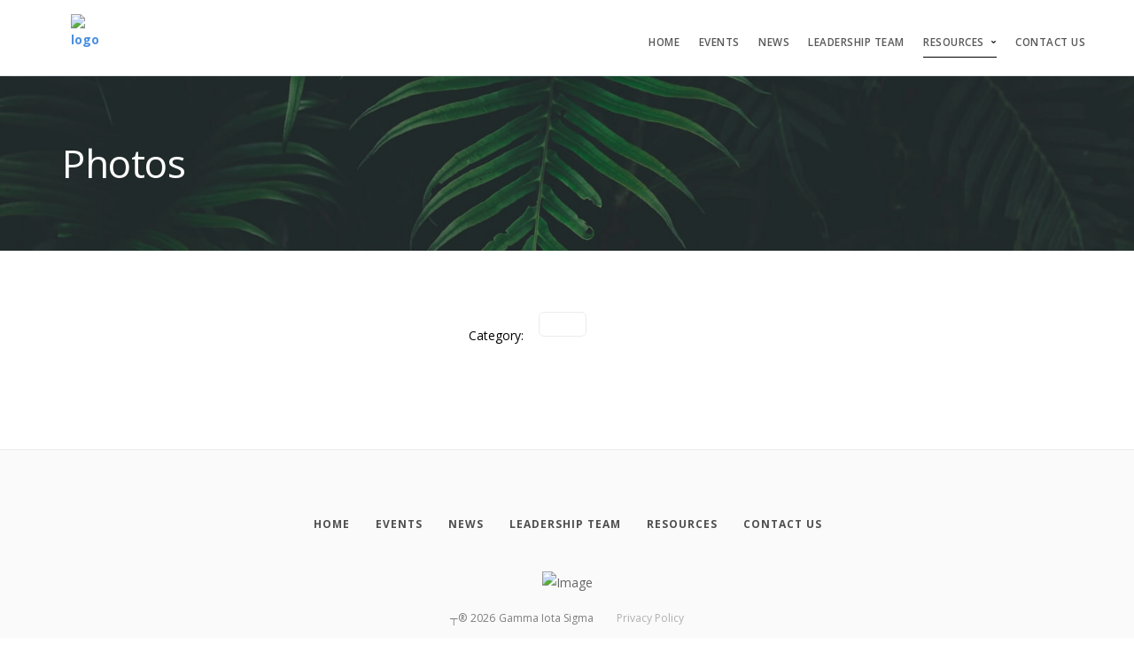

--- FILE ---
content_type: application/javascript
request_url: https://bentley.campusgroups.com/css/themes/stack/js/scripts.js
body_size: 23170
content:

window.mr = window.mr || {};

mr = (function (mr, $, window, document){
    "use strict";

    mr = mr || {};

    var components = {documentReady: [],documentReadyDeferred: [], windowLoad: [], windowLoadDeferred: []};

    mr.status = {documentReadyRan: false, windowLoadPending: false};

    $(document).ready(documentReady);
    $(window).on("load", windowLoad);

    function documentReady(context){
        
        context = typeof context === typeof undefined ? $ : context;
        components.documentReady.concat(components.documentReadyDeferred).forEach(function(component){
            component(context);
        });
        mr.status.documentReadyRan = true;
        if(mr.status.windowLoadPending){
            windowLoad(mr.setContext());
        }
    }

    function windowLoad(context){
        if(mr.status.documentReadyRan){
            mr.status.windowLoadPending = false;
            context = typeof context === "object" ? $ : context;
            components.windowLoad.concat(components.windowLoadDeferred).forEach(function(component){
               component(context);
            });
        }else{
            mr.status.windowLoadPending = true;
        }
    }

    mr.setContext = function (contextSelector){
        var context = $;
        if(typeof contextSelector !== typeof undefined){
            return function(selector){
                return $(contextSelector).find(selector);
            };
        }
        return context;
    };

    mr.components    = components;
    mr.documentReady = documentReady;
    mr.windowLoad    = windowLoad;

    return mr;
}(window.mr, jQuery, window, document));


//////////////// Utility Functions
mr = (function (mr, $, window, document){
    "use strict";
    mr.util = {};

    mr.util.requestAnimationFrame    = window.requestAnimationFrame || 
                                       window.mozRequestAnimationFrame || 
                                       window.webkitRequestAnimationFrame ||
                                       window.msRequestAnimationFrame;

    mr.util.documentReady = function($){
        var today = new Date();
        var year = today.getFullYear();
        $('.update-year').text(year);
    };

    mr.util.windowLoad = function($){
        $('[data-delay-src]').each(function(){
            var $el = $(this);
            $el.attr('src', $el.attr('data-delay-src'));
            $el.removeAttr('data-delay-src');
        });
    };

    mr.util.getURLParameter = function(name) {
        return decodeURIComponent((new RegExp('[?|&]' + name + '=' + '([^&;]+?)(&|#|;|$)').exec(location.search) || [undefined, ""])[1].replace(/\+/g, '%20')) || null;
    };


    mr.util.capitaliseFirstLetter = function(string) {
        return string.charAt(0).toUpperCase() + string.slice(1);
    };

    mr.util.slugify = function(text, spacesOnly){
        if(typeof spacesOnly !== typeof undefined){
            return text.replace(/ +/g, '');
        }else{
            return text
                .toLowerCase()
                .replace(/[\~\!\@\#\$\%\^\&\*\(\)\-\_\=\+\]\[\}\{\'\"\;\\\:\?\/\>\<\.\,]+/g, '')
                .replace(/ +/g, '-');
        }
    };

    mr.util.sortChildrenByText = function(parentElement, reverse){
        var $parentElement = $(parentElement);
        var items          = $parentElement.children().get();
        var order          = -1;
        var order2         = 1;
        if(typeof reverse !== typeof undefined){order = 1; order2 = -1;}

        items.sort(function(a,b){
          var keyA = $(a).text();
          var keyB = $(b).text();

          if (keyA < keyB) return order;
          if (keyA > keyB) return order2;
          return 0;
        });
        
        // Append back into place
        $parentElement.empty();
        $(items).each(function(i, itm){
          $parentElement.append(itm);
        });
    };
    
    // Set data-src attribute of element from src to be restored later
    mr.util.idleSrc = function(context, selector){
        
            selector  = (typeof selector !== typeof undefined) ? selector : '';
            var elems = context.is(selector+'[src]') ? context : context.find(selector+'[src]');

        elems.each(function(index, elem){
            elem           = $(elem);
            var currentSrc = elem.attr('src'),
                dataSrc    = elem.attr('data-src');

            // If there is no data-src, save current source to it
            if(typeof dataSrc === typeof undefined){
                elem.attr('data-src', currentSrc);
            }

            // Clear the src attribute
            elem.attr('src', '');    
            
        });
    };

    // Set src attribute of element from its data-src where it was temporarily stored earlier
    mr.util.activateIdleSrc = function(context, selector){
        
        selector     = (typeof selector !== typeof undefined) ? selector : '';
        var elems    = context.is(selector+'[data-src]') ? context : context.find(selector+'[data-src]');

        elems.each(function(index, elem){
            elem = $(elem);
            var dataSrc    = elem.attr('data-src');

            // Write the 'src' attribute using the 'data-src' value
            elem.attr('src', dataSrc);
        });
    };

    mr.util.pauseVideo = function(context){
        var elems = context.is('video') ? context : context.find('video');

        elems.each(function(index, video){
            var playingVideo = $(video).get(0);
            playingVideo.pause();
        });
    };

    // Take a text value in either px (eg. 150px) or vh (eg. 65vh) and return a number in pixels.
    mr.util.parsePixels = function(text){
        var windowHeight = $(window).height(), value;
        
        // Text text against regular expression for px value.
        if(/^[1-9]{1}[0-9]*[p][x]$/.test(text)){
            return parseInt(text.replace('px', ''),10);
        }
        // Otherwise it is vh value.
        else if(/^[1-9]{1}[0-9]*[v][h]$/.test(text)){
            value = parseInt(text.replace('vh', ''),10);
            // Return conversion to percentage of window height.
            return windowHeight * (value/100);
        }else{
            // If it is not proper text, return -1 to indicate bad value.
            return -1;
        }
    };

    mr.util.removeHash = function() { 
        // Removes hash from URL bar without reloading and without losing search query
        history.pushState("", document.title, window.location.pathname + window.location.search);
    }

    mr.components.documentReady.push(mr.util.documentReady);
    mr.components.windowLoad.push(mr.util.windowLoad);
    return mr;

}(mr, jQuery, window, document));

//////////////// Window Functions
mr = (function (mr, $, window, document){
    "use strict";

    mr.window = {};
    mr.window.height = $(window).height();
    mr.window.width = $(window).width();

    $(window).on('resize',function(){
        mr.window.height = $(window).height();
        mr.window.width = $(window).width();
    });

    return mr;
}(mr, jQuery, window, document));


//////////////// Scroll Functions
mr = (function (mr, $, window, document){
    "use strict";

    
    mr.scroll           = {};
    var raf             = window.requestAnimationFrame || 
                          window.mozRequestAnimationFrame || 
                          window.webkitRequestAnimationFrame ||
                          window.msRequestAnimationFrame;
    mr.scroll.listeners = [];
    mr.scroll.busy      = false;
    mr.scroll.y         = 0;
    mr.scroll.x         = 0;
    
    var documentReady = function($){

        //////////////// Capture Scroll Event and fire scroll function
        jQuery(window).off('scroll.mr');    
        jQuery(window).on('scroll.mr', function(evt) {
                if(mr.scroll.busy === false){
                    
                    mr.scroll.busy = true;
                    raf(function(evt){  
                        mr.scroll.update(evt);
                    });
                    
                }
                if(evt.stopPropagation){
                    evt.stopPropagation();
                }
        });
        
    };

    mr.scroll.update = function(event){
        
        // Loop through all mr scroll listeners
        var parallax = typeof window.mr_parallax !== typeof undefined ? true : false;
        mr.scroll.y = (parallax ? mr_parallax.mr_getScrollPosition() : window.pageYOffset);
        mr.scroll.busy = false;
        if(parallax){
            mr_parallax.mr_parallaxBackground();
        }


        if(mr.scroll.listeners.length > 0){
            for (var i = 0, l = mr.scroll.listeners.length; i < l; i++) {
               mr.scroll.listeners[i](event);
            }
        }
        
    };

    mr.scroll.documentReady = documentReady;

    mr.components.documentReady.push(documentReady);

    return mr;

}(mr, jQuery, window, document));


//////////////// Scroll Class Modifier
mr = (function (mr, $, window, document){
    "use strict";

    mr.scroll.classModifiers = {};
    // Globally accessible list of elements/rules
    mr.scroll.classModifiers.rules = [];

    mr.scroll.classModifiers.parseScrollRules = function(element){
        var text  = element.attr('data-scroll-class'),
            rules = text.split(";");

        rules.forEach(function(rule){
            var ruleComponents, scrollPoint, ruleObject = {};
            ruleComponents = rule.replace(/\s/g, "").split(':');
            if(ruleComponents.length === 2){
                scrollPoint = mr.util.parsePixels(ruleComponents[0]);
                if(scrollPoint > -1){
                    ruleObject.scrollPoint = scrollPoint;
                    if(ruleComponents[1].length){
                        var toggleClass = ruleComponents[1];
                        ruleObject.toggleClass = toggleClass;
                        // Set variable in object to indicate that element already has class applied
                        ruleObject.hasClass = element.hasClass(toggleClass);
                        ruleObject.element = element.get(0);
                        mr.scroll.classModifiers.rules.push(ruleObject);
                    }else{
                        // Error: toggleClass component does not exist.
                        //console.log('Error - toggle class not found.');
                        return false;
                    }
                }else{
                    // Error: scrollpoint component was malformed
                    //console.log('Error - Scrollpoint not found.');
                    return false;
                }
            }   
        });
        
        if(mr.scroll.classModifiers.rules.length){
            return true;
        }else{
            return false;
        }
    };

    mr.scroll.classModifiers.update = function(event){
        var currentScroll = mr.scroll.y,
            scrollRules   = mr.scroll.classModifiers.rules,
            l             = scrollRules.length,
            currentRule;
        
        // Given the current scrollPoint, check for necessary changes 
        while(l--) {
            
            currentRule = scrollRules[l];
            
            if(currentScroll > currentRule.scrollPoint && !currentRule.hasClass){
                // Set local copy and glogal copy at the same time;
                currentRule.element.classList.add(currentRule.toggleClass);
                currentRule.hasClass = mr.scroll.classModifiers.rules[l].hasClass = true;
            }
            if(currentScroll < currentRule.scrollPoint && currentRule.hasClass){
                // Set local copy and glogal copy at the same time;
                currentRule.element.classList.remove(currentRule.toggleClass);
                currentRule.hasClass = mr.scroll.classModifiers.rules[l].hasClass = false;
            }
        }
    };

    var fixedElementSizes = function(){
        $('.main-container [data-scroll-class*="pos-fixed"]').each(function(){
            var element = $(this);
            element.css('max-width',element.parent().outerWidth());
            element.parent().css('min-height',element.outerHeight());
        });
    };

    var documentReady = function($){
        // Collect info on all elements that require class modification at load time
        // Each element has data-scroll-class with a formatted value to represent class to add/remove at a particular scroll point.
        $('[data-scroll-class]').each(function(){
            var element  = $(this);
                
            // Test the rules to be added to an array of rules.
            if(!mr.scroll.classModifiers.parseScrollRules(element)){
                console.log('Error parsing scroll rules on: '+element);
            }
        });

        // For 'position fixed' elements, give them a max-width for correct fixing behaviour
        fixedElementSizes();
        $(window).on('resize', fixedElementSizes);
        
        // If there are valid scroll rules add classModifiers update function to the scroll event processing queue.
        if(mr.scroll.classModifiers.rules.length){
            mr.scroll.listeners.push(mr.scroll.classModifiers.update);
        }
    };

    mr.components.documentReady.push(documentReady);
    mr.scroll.classModifiers.documentReady = documentReady;    

    

    return mr;

}(mr, jQuery, window, document));


//////////////// Accordions
mr = (function (mr, $, window, document){
    "use strict";

    mr.accordions = mr.accordions || {};
    
    mr.accordions.documentReady = function($){
        $('.accordion__title').on('click', function(){
            mr.accordions.activatePanel($(this));
        });

        $('.accordion').each(function(){
            var accordion = $(this);
            var minHeight = accordion.outerHeight(true);
            accordion.css('min-height',minHeight);
        });

        if(window.location.hash !== '' && window.location.hash !== '#'){
            if($('.accordion li'+$(this).attr('href')).length){
                 mr.accordions.activatePanelById(window.location.hash, true);
            }
        }

        jQuery(document).on('click', 'a[href^="#"]:not(a[href="#"])', function(){
             
             if($('.accordion > li > .accordion__title'+$(this).attr('href')).length){
                mr.accordions.activatePanelById($(this).attr('href'), true);
             }
        });
    };

    

    mr.accordions.activatePanel = function(panel, forceOpen){
        
        var $panel    = $(panel),
            accordion = $panel.closest('.accordion'),
            li        = $panel.closest('li'),
            openEvent = document.createEvent('Event'),
            closeEvent = document.createEvent('Event');
            
            openEvent.initEvent('panelOpened.accordions.mr', true, true);
            closeEvent.initEvent('panelClosed.accordions.mr', true, true);
        


        if(li.hasClass('active')){
            
            if(forceOpen !== true){
                
                li.removeClass('active');
                $panel.trigger('panelClosed.accordions.mr').get(0).dispatchEvent(closeEvent);
            }
        }else{
            
            if(accordion.hasClass('accordion--oneopen')){
                
                var wasActive = accordion.find('li.active');
                if(wasActive.length){
                    wasActive.removeClass('active');
                    wasActive.trigger('panelClosed.accordions.mr').get(0).dispatchEvent(closeEvent);
                }
                li.addClass('active');
                li.trigger('panelOpened.accordions.mr').get(0).dispatchEvent(openEvent);
                
            }else{
                
                if(!li.is('.active')){
                    li.trigger('panelOpened.accordions.mr').get(0).dispatchEvent(openEvent);
                }
                li.addClass('active');
            }
        }
    };

    mr.accordions.activatePanelById = function(id, forceOpen){
        var panel;
       
        if(id !== '' && id !== '#'){
            panel = $('.accordion > li > .accordion__title#'+id.replace('#', ''));
            if(panel.length){
                $('html, body').stop(true).animate({
                    scrollTop: (panel.offset().top - 50)
                }, 1200);
                
                mr.accordions.activatePanel(panel, forceOpen);
            }
        }
    };

    mr.components.documentReady.push(mr.accordions.documentReady);
    return mr;

}(mr, jQuery, window, document));


//////////////// Alerts
mr = (function (mr, $, window, document){
    "use strict";

    mr.alerts = mr.alerts || {};
    
    mr.alerts.documentReady = function($){
        $('.alert__close').on('click touchstart', function(){
            jQuery(this).closest('.alert').addClass('alert--dismissed');
        });
    };

    mr.components.documentReady.push(mr.alerts.documentReady);
    return mr;

}(mr, jQuery, window, document));


//////////////// Backgrounds
mr = (function (mr, $, window, document){
    "use strict";
    
    mr.backgrounds = mr.backgrounds || {};
    
    mr.backgrounds.documentReady = function($){
        
        //////////////// Append .background-image-holder <img>'s as CSS backgrounds

	    $('.background-image-holder').each(function() {
	        var imgSrc = $(this).children('img').attr('src');
	        //$(this).css('background', 'url("' + imgSrc + '")').css('background-position', 'initial').css('opacity','1');
		$(this).css('background-position', 'initial').css('opacity','1');
	    });
    };

    mr.components.documentReady.push(mr.backgrounds.documentReady);
    return mr;

}(mr, jQuery, window, document));

//////////////// Bars
mr = (function (mr, $, window, document){
    "use strict";
    
    mr.bars = mr.bars || {};
    
    mr.bars.documentReady = function($){
        $('.nav-container .bar[data-scroll-class*="fixed"]:not(.bar--absolute)').each(function(){
            var bar = $(this),
                barHeight = bar.outerHeight(true);
            bar.closest('.nav-container').css('min-height',barHeight);
        });

	$("#web-builder__tmpl-cont .hamburger-toggle").click(function() {
  		$('.bar-1').toggleClass('hidden-xs hidden-sm');
	});
    };

    mr.components.documentReady.push(mr.bars.documentReady);
    return mr;

}(mr, jQuery, window, document));

//////////////// Cookies
mr = (function (mr, $, window, document){
    "use strict";
    
    mr.cookies = {

        getItem: function (sKey) {
            if (!sKey) { return null; }
            return decodeURIComponent(document.cookie.replace(new RegExp("(?:(?:^|.*;)\\s*" + encodeURIComponent(sKey).replace(/[\-\.\+\*]/g, "\\$&") + "\\s*\\=\\s*([^;]*).*$)|^.*$"), "$1")) || null;
        },
        setItem: function (sKey, sValue, vEnd, sPath, sDomain, bSecure) {
            if (!sKey || /^(?:expires|max\-age|path|domain|secure)$/i.test(sKey)) { return false; }
                var sExpires = "";
                if (vEnd) {
                  switch (vEnd.constructor) {
                    case Number:
                      sExpires = vEnd === Infinity ? "; expires=Fri, 31 Dec 9999 23:59:59 GMT" : "; max-age=" + vEnd;
                      break;
                    case String:
                      sExpires = "; expires=" + vEnd;
                      break;
                    case Date:
                      sExpires = "; expires=" + vEnd.toUTCString();
                      break;
                }
            }
            document.cookie = encodeURIComponent(sKey) + "=" + encodeURIComponent(sValue) + sExpires + (sDomain ? "; domain=" + sDomain : "") + (sPath ? "; path=" + sPath : "") + (bSecure ? "; secure" : "");
            return true;
        },
        removeItem: function (sKey, sPath, sDomain) {
            if (!this.hasItem(sKey)) { return false; }
            document.cookie = encodeURIComponent(sKey) + "=; expires=Thu, 01 Jan 1970 00:00:00 GMT" + (sDomain ? "; domain=" + sDomain : "") + (sPath ? "; path=" + sPath : "");
            return true;
        },
        hasItem: function (sKey) {
            if (!sKey) { return false; }
            return (new RegExp("(?:^|;\\s*)" + encodeURIComponent(sKey).replace(/[\-\.\+\*]/g, "\\$&") + "\\s*\\=")).test(document.cookie);
        },
        keys: function () {
            var aKeys = document.cookie.replace(/((?:^|\s*;)[^\=]+)(?=;|$)|^\s*|\s*(?:\=[^;]*)?(?:\1|$)/g, "").split(/\s*(?:\=[^;]*)?;\s*/);
            for (var nLen = aKeys.length, nIdx = 0; nIdx < nLen; nIdx++) { aKeys[nIdx] = decodeURIComponent(aKeys[nIdx]); }
            return aKeys;
        }
    };

    return mr;

}(mr, jQuery, window, document));

//////////////// Countdown
mr = (function (mr, $, window, document){
    "use strict";
    
    mr.countdown = mr.countdown || {};
    mr.countdown.options = mr.countdown.options || {};

    mr.countdown.documentReady = function($){

        $('.countdown[data-date]').each(function(){
            var element      = $(this),
                date         = element.attr('data-date'),
                daysText     = typeof element.attr('data-days-text') !== typeof undefined ? '%D '+element.attr('data-days-text')+' %H:%M:%S': '%D days %H:%M:%S',
                daysText     = typeof mr.countdown.options.format !== typeof undefined ? mr.countdown.options.format : daysText,
                dateFormat   = typeof element.attr('data-date-format') !== typeof undefined ? element.attr('data-date-format'): daysText,
                
                fallback;

            if(typeof element.attr('data-date-fallback') !== typeof undefined){
                fallback = element.attr('data-date-fallback') || "Timer Done";
            }

            element.countdown(date, function(event) {
                if(event.elapsed){
                    element.text(fallback);
                }else{
                    element.text(
                      event.strftime(dateFormat)
                    );
                }
            });
        });
        
    };

    mr.components.documentReadyDeferred.push(mr.countdown.documentReady);
    return mr;

}(mr, jQuery, window, document));

//////////////// Datepicker
mr = (function (mr, $, window, document){
    "use strict";
    
    mr.datepicker = mr.datepicker || {};

    var options = mr.datepicker.options || {};
    
    mr.datepicker.documentReady = function($){
        if($('.datepicker').length){
            $('.datepicker').pickadate(options);
        }
    };

    mr.components.documentReadyDeferred.push(mr.datepicker.documentReady);
    return mr;

}(mr, jQuery, window, document));

//////////////// Dropdowns
mr = (function (mr, $, window, document){
    "use strict";
    
    mr.dropdowns = mr.dropdowns || {};

    mr.dropdowns.done = false;
    
    mr.dropdowns.documentReady = function($){

        var rtl = false;

        if($('html[dir="rtl"]').length){
            rtl = true;
        }

        if(!mr.dropdowns.done){
            jQuery(document).on('click','body:not(.dropdowns--hover) .dropdown:not(.dropdown--hover), body.dropdowns--hover .dropdown.dropdown--click',function(event){
                var dropdown = jQuery(this);
                if(jQuery(event.target).is('.dropdown--active > .dropdown__trigger')){
                    dropdown.siblings().removeClass('dropdown--active').find('.dropdown').removeClass('dropdown--active');
                    dropdown.toggleClass('dropdown--active');
                }else{
                    $('.dropdown--active').removeClass('dropdown--active');
                    dropdown.addClass('dropdown--active');
                    $(dropdown).find('a').attr('aria-expanded', 'true');
                }
            });
            jQuery(document).on('click touchstart', 'body:not(.dropdowns--hover)', function(event){
                if(!jQuery(event.target).is('[class*="dropdown"], [class*="dropdown"] *')){
                    $('.dropdown--active').removeClass('dropdown--active');
                    $('.dropdown--active .dropdown__trigger > a').attr('aria-expanded', 'false');
                }
            });
            jQuery('body.dropdowns--hover .dropdown').on('click', function(event){
                event.stopPropagation();
                var hoverDropdown = jQuery(this);
                hoverDropdown.toggleClass('dropdown--active');
            });

            // Append a container to the body for measuring purposes
            jQuery('body').append('<div class="container containerMeasure" style="opacity:0;pointer-events:none;"></div>');

            
        

            // Menu dropdown positioning
            if(rtl === false){
                mr.dropdowns.repositionDropdowns($);
                jQuery(window).on('resize', function(){mr.dropdowns.repositionDropdowns($);});
            }else{
                mr.dropdowns.repositionDropdownsRtl($);
                jQuery(window).on('resize', function(){mr.dropdowns.repositionDropdownsRtl($);});
            }

            mr.dropdowns.done = true;
			$('.hasSubMenu .dropdown__trigger a').attr('href', '#');
        }
    };

    mr.dropdowns.repositionDropdowns = function($){
        $('.dropdown__container').each(function(){
            var container, containerOffset, masterOffset, menuItem, content;

                jQuery(this).css('left', '');

                container       = jQuery(this);  
                containerOffset = container.offset().left;
                masterOffset    = jQuery('.containerMeasure').offset().left;
                //menuItem        = container.closest('.dropdown').offset().left;
                content         = null;
                
                container.css('left',((-containerOffset)+(masterOffset)));

                if(container.find('.dropdown__content:not([class*="md-12"])').length){
                    content = container.find('.dropdown__content');
                    content.css('left', ((menuItem)-(masterOffset)));
                }
                
        });
        $('.dropdown__content').each(function(){
            var dropdown, offset, width, offsetRight, winWidth, leftCorrect;

                dropdown    = jQuery(this);
                offset      = dropdown.offset().left;
                width       = dropdown.outerWidth(true);
                offsetRight = offset + width;
                winWidth    = jQuery(window).outerWidth(true);
                leftCorrect = jQuery('.containerMeasure').outerWidth() - width;

            if(offsetRight > winWidth){
                dropdown.css('left', leftCorrect);
            }

        });
    };

    mr.dropdowns.repositionDropdownsRtl = function($){

        var windowWidth = jQuery(window).width();

        $('.dropdown__container').each(function(){
            var container, containerOffset, masterOffset, menuItem, content;
 
                jQuery(this).css('left', '');

                container   = jQuery(this);
                containerOffset = windowWidth - (container.offset().left + container.outerWidth(true));
                masterOffset    = jQuery('.containerMeasure').offset().left;
                menuItem        = windowWidth - (container.closest('.dropdown').offset().left + container.closest('.dropdown').outerWidth(true));
                content         = null;
                
                container.css('right',((-containerOffset)+(masterOffset)));

                if(container.find('.dropdown__content:not([class*="md-12"])').length){
                    content = container.find('.dropdown__content');
                    content.css('right', ((menuItem)-(masterOffset)));
                }
        });
        $('.dropdown__content').each(function(){
            var dropdown, offset, width, offsetRight, winWidth, rightCorrect;

                dropdown    = jQuery(this);
                offset      = windowWidth - (dropdown.offset().left + dropdown.outerWidth(true));
                width       = dropdown.outerWidth(true);
                offsetRight = offset + width;
                winWidth    = jQuery(window).outerWidth(true);
                rightCorrect = jQuery('.containerMeasure').outerWidth() - width;

            if(offsetRight > winWidth){
               dropdown.css('right', rightCorrect);
            }

        });
    };
    

    mr.components.documentReady.push(mr.dropdowns.documentReady);
    return mr;

}(mr, jQuery, window, document));

//////////////// Forms

mr = (function (mr, $, window, document){
    "use strict";
    
    mr.forms                 = mr.forms || {};
    mr.forms.captcha         = {};
    mr.forms.captcha.widgets = [];
    mr.forms.captcha.done    = false;

    mr.forms.documentReady = function($){

        mr.forms.captcha.widgets = [];

        /// Checkbox & Radio Inputs

        $('.input-checkbox input[type="checkbox"], .input-radio input[type="radio"]').each(function(index){
            var input = $(this),
                label = input.siblings('label'),
                id    = "input-assigned-"+index;
            if(typeof input.attr('id') === typeof undefined || input.attr('id') === ""){
                input.attr('id',id);
                label.attr('for',id);
            }else{
                id = input.attr('id');
                label.attr('for',id);
            }
        });

        //////////////// Number Inputs

        $('.input-number__controls > span').off('click.mr').on('click.mr',function(){
            var control = jQuery(this),
                parent   = control.closest('.input-number'),
                input    = parent.find('input[type="number"]'),
                max      = input.attr('max'),
                min      = input.attr('min'),
                step     = 1,
                current  = parseInt(input.val(),10);

            if(parent.is('[data-step]')){
                step = parseInt(parent.attr('data-step'),10);
            }

            if(control.hasClass('input-number__increase')){
                if((current+step) <= max){
                    input.val(current+step);
                }
            }else{
                if((current-step) >= min){
                    input.val(current-step);
                }
            }
        });


        //////////////// File Uploads

        $('.input-file .btn').off('click.mr').on('click.mr',function(){
            $(this).siblings('input').trigger('click');
            return false;
        });
        
        //////////////// Handle Form Submit

        $('form.form-email, form[action*="list-manage.com"], form[action*="createsend.com"]').attr('novalidate', true).off('submit').on('submit', mr.forms.submit);

        //////////////// Handle Form Submit
        $(document).on('change, input, paste, keyup', '.attempted-submit .field-error', function(){
            $(this).removeClass('field-error');
        });

         //////////////// Check forms for Google reCaptcha site keys

        $('form[data-recaptcha-sitekey]:not([data-recaptcha-sitekey=""])').each(function(){
            var $thisForm    = jQuery(this),
                $captchaDiv  = $thisForm.find('div.recaptcha'),
                $insertBefore, $column, widgetObject,  $script, scriptSrc, widgetColourTheme, widgetSize;

            widgetColourTheme = $thisForm.attr('data-recaptcha-theme');
            widgetColourTheme = typeof widgetColourTheme !== typeof undefined ? widgetColourTheme : '';

            widgetSize = $thisForm.attr('data-recaptcha-size');
            widgetSize = typeof widgetSize !== typeof undefined ? widgetSize : '';

            // Store the site key for later use
            mr.forms.captcha.sitekey = $thisForm.attr('data-recaptcha-sitekey');

            if($captchaDiv.length){
                // If a div.recaptcha was already present on this form, do nothing at this stage,
                // It will be populated with a captcha widget later.
            }else{
                // Create a captcha div and insert it before the submit button.
                $insertBefore = $thisForm.find('button[type=submit]').closest('[class*="col-"]');
                $captchaDiv   = jQuery('<div>').addClass('recaptcha');
                $column       = jQuery('<div>').addClass('col-xs-12').append($captchaDiv);
                $column.insertBefore($insertBefore);
            }

       
            // Add the widget div to the widgets array
            widgetObject = {
                element:    $captchaDiv.get(0),
                parentForm: $thisForm,
                theme:      widgetColourTheme,
                size:       widgetSize,
            };

          

            mr.forms.captcha.widgets.push(widgetObject);

            // mr.forms.captcha.done indicates whether the api script has been appended yet.
            if(mr.forms.captcha.done === false){
                if(!jQuery('script[src*="recaptcha/api.js"]').length){
                    $script   = jQuery('<script async defer>');
                    scriptSrc = 'https://www.google.com/recaptcha/api.js?onload=mrFormsCaptchaInit&render=explicit';
                    $script.attr('src', scriptSrc);
                    jQuery('body').append($script);
                    mr.forms.captcha.done = true;
                }
            }else{
                if(typeof grecaptcha !== typeof undefined){
                    mr.forms.captcha.renderWidgets();    
                }
            }

        });


    };
    
    mr.forms.submit = function(e){
        // return false so form submits through jQuery rather than reloading page.
        if (e.preventDefault) e.preventDefault();
        else e.returnValue = false;

        var body          = $('body'),
            thisForm      = $(e.target).closest('form'),
            formAction    = typeof thisForm.attr('action') !== typeof undefined ? thisForm.attr('action') : "",
            submitButton  = thisForm.find('button[type="submit"], input[type="submit"]'),
            error         = 0,
            originalError = thisForm.attr('original-error'),
            captchaUsed   = thisForm.find('div.recaptcha').length ? true:false,
            successRedirect, formError, formSuccess, errorText, successText;

        body.find('.form-error, .form-success').remove();
        submitButton.attr('data-text', submitButton.text());
        errorText = thisForm.attr('data-error') ? thisForm.attr('data-error') : "Please fill all fields correctly";
        successText = thisForm.attr('data-success') ? thisForm.attr('data-success') : "Thanks, we'll be in touch shortly";
        body.append('<div class="form-error" style="display: none;">' + errorText + '</div>');
        body.append('<div class="form-success" style="display: none;">' + successText + '</div>');
        formError = body.find('.form-error');
        formSuccess = body.find('.form-success');
        thisForm.addClass('attempted-submit');

        // Do this if the form is intended to be submitted to MailChimp or Campaign Monitor
        if (formAction.indexOf('createsend.com') !== -1 || formAction.indexOf('list-manage.com') !== -1 ) {

            console.log('Mail list form signup detected.');
            if (typeof originalError !== typeof undefined && originalError !== false) {
                formError.html(originalError);
            }
            
            // validateFields returns 1 on error;
            if (mr.forms.validateFields(thisForm) !== 1) {
               
                thisForm.removeClass('attempted-submit');

                // Hide the error if one was shown
                formError.fadeOut(200);
                // Create a new loading spinner in the submit button.
                submitButton.addClass('btn--loading');
                
                try{
                    $.ajax({
                        url: thisForm.attr('action'),
                        crossDomain: true,
                        data: thisForm.serialize(),
                        method: "GET",
                        cache: false,
                        dataType: 'json',
                        contentType: 'application/json; charset=utf-8',
                        success: function(data){
                            // Request was a success, what was the response?

                            if (data.result !== "success" && data.Status !== 200) {
                                
                                // Got an error from Mail Chimp or Campaign Monitor

                                // Keep the current error text in a data attribute on the form
                                formError.attr('original-error', formError.text());
                                // Show the error with the returned error text.
                                formError.html(data.msg).stop(true).fadeIn(1000);
                                formSuccess.stop(true).fadeOut(1000);

                                submitButton.removeClass('btn--loading');
                            } else {
                                
                                // Got success from Mail Chimp or Campaign Monitor
                                
                                submitButton.removeClass('btn--loading');

                                successRedirect = thisForm.attr('data-success-redirect');
                                // For some browsers, if empty `successRedirect` is undefined; for others,
                                // `successRedirect` is false.  Check for both.
                                if (typeof successRedirect !== typeof undefined && successRedirect !== false && successRedirect !== "") {
                                    window.location = successRedirect;
                                }else{
                                    mr.forms.resetForm(thisForm);
                                    mr.forms.showFormSuccess(formSuccess, formError, 1000, 5000, 500);
                                }
                            }
                        }
                    });
                }catch(err){
                    // Keep the current error text in a data attribute on the form
                    formError.attr('original-error', formError.text());
                    // Show the error with the returned error text.
                    formError.html(err.message);
                    mr.forms.showFormError(formSuccess, formError, 1000, 5000, 500);

                    submitButton.removeClass('btn--loading');
                }
            

                
            } else {
                // There was a validation error - show the default form error message
                mr.forms.showFormError(formSuccess, formError, 1000, 5000, 500);
            }
        } else {
            // If no MailChimp or Campaign Monitor form was detected then this is treated as an email form instead.
            if (typeof originalError !== typeof undefined && originalError !== false) {
                formError.text(originalError);
            }

            error = mr.forms.validateFields(thisForm);

            if (error === 1) {
                mr.forms.showFormError(formSuccess, formError, 1000, 5000, 500);
            } else {

                thisForm.removeClass('attempted-submit');

                // Hide the error if one was shown
                formError.fadeOut(200);
                
                // Create a new loading spinner in the submit button.
                submitButton.addClass('btn--loading');

                jQuery.ajax({
                    type: "POST",
                    url: (formAction !== "" ? formAction : "mail/mail.php"),
                    data: thisForm.serialize()+"&url="+window.location.href+"&captcha="+captchaUsed,
                    success: function(response) {
                        // Swiftmailer always sends back a number representing number of emails sent.
                        // If this is numeric (not Swift Mailer error text) AND greater than 0 then show success message.

                        submitButton.removeClass('btn--loading');
			mr.forms.resetForm(thisForm);
                        mr.forms.showFormSuccess(formSuccess, formError, 1000, 5000, 500);

                        //if ($.isNumeric(response)) {
                        //    if (parseInt(response,10) > 0) {
                                // For some browsers, if empty 'successRedirect' is undefined; for others,
                                // 'successRedirect' is false.  Check for both.
                        //        successRedirect = thisForm.attr('data-success-redirect');
                        //        if (typeof successRedirect !== typeof undefined && successRedirect !== false && successRedirect !== "") {
                        //            window.location = successRedirect;
                        //        }

                        //        mr.forms.resetForm(thisForm);
                        //        mr.forms.showFormSuccess(formSuccess, formError, 1000, 5000, 500);
                        //        mr.forms.captcha.resetWidgets();
                        //    }
                        //}
                        // If error text was returned, put the text in the .form-error div and show it.
                        //else {
                            // Keep the current error text in a data attribute on the form
                        //    formError.attr('original-error', formError.text());
                            // Show the error with the returned error text.
                        //    formError.text(response).stop(true).fadeIn(1000);
                        //    formSuccess.stop(true).fadeOut(1000);
                        //}
                    },
                    error: function(errorObject, errorText, errorHTTP) {
                        // Keep the current error text in a data attribute on the form
                        formError.attr('original-error', formError.text());
                        // Show the error with the returned error text.
                        formError.text(errorHTTP).stop(true).fadeIn(1000);
                        formSuccess.stop(true).fadeOut(1000);
                        submitButton.removeClass('btn--loading');
                    }
                });
            }
        }
        return false;
    };
    
    mr.forms.validateFields = function(form) {
        var body = $(body),
            error = false,
            originalErrorMessage,
            name,
            thisElement;

            form = $(form);




        form.find('.validate-required[type="checkbox"]').each(function() {
            var checkbox = $(this);
            if (!$('[name="' + $(this).attr('name') + '"]:checked').length) {
                error = 1;
                name = $(this).attr('data-name') ||  'check';
                checkbox.parent().addClass('field-error');
                //body.find('.form-error').text('Please tick at least one ' + name + ' box.');
            }
        });

        form.find('.validate-required, .required, [required]').not('input[type="checkbox"]').each(function() {
            if ($(this).val() === '') {
                $(this).addClass('field-error');
                error = 1;
            } else {
                $(this).removeClass('field-error');
            }
        });

        form.find('.validate-email, .email, [name*="cm-"][type="email"]').each(function() {
            if (!(/(.+)@(.+){2,}\.(.+){2,}/.test($(this).val()))) {
                $(this).addClass('field-error');
                error = 1;
            } else {
                $(this).removeClass('field-error');
            }
        });

        form.find('.validate-number-dash').each(function() {
            if (!(/^[0-9][0-9-]+[0-9]$/.test($(this).val()))) {
                $(this).addClass('field-error');
                error = 1;
            } else {
                $(this).removeClass('field-error');
            }
        });

        // Validate recaptcha
        if(form.find('div.recaptcha').length && typeof form.attr('data-recaptcha-sitekey') !== typeof undefined){
            thisElement = $(form.find('div.recaptcha'));
    
            if(grecaptcha.getResponse(form.data('recaptchaWidgetID')) !== ""){
                thisElement.removeClass('field-error');
            }else{
                thisElement.addClass('field-error');
                error = 1;
            }
        }

        if (!form.find('.field-error').length) {
            body.find('.form-error').fadeOut(1000);
        }else{
            
            var firstError = $(form).find('.field-error:first');
            
            if(firstError.length){
                $('html, body').stop(true).animate({
                    scrollTop: (firstError.offset().top - 100)
                }, 1200, function(){firstError.focus();});
            }
        }



        return error;
    };

    mr.forms.showFormSuccess = function(formSuccess, formError, fadeOutError, wait, fadeOutSuccess){
        
        formSuccess.stop(true).fadeIn(fadeOutError);

        formError.stop(true).fadeOut(fadeOutError);
        setTimeout(function() {
            formSuccess.stop(true).fadeOut(fadeOutSuccess);
        }, wait);
    };

    mr.forms.showFormError = function(formSuccess, formError, fadeOutSuccess, wait, fadeOutError){
        
        formError.stop(true).fadeIn(fadeOutSuccess);

        formSuccess.stop(true).fadeOut(fadeOutSuccess);
        setTimeout(function() {
            formError.stop(true).fadeOut(fadeOutError);
        }, wait);
    };

    // Reset form to empty/default state.
    mr.forms.resetForm = function(form){
        form = $(form);
        form.get(0).reset();
        form.find('.input-radio, .input-checkbox').removeClass('checked');
        form.find('[data-default-value]').filter('[type="text"],[type="number"],[type="email"],[type="url"],[type="search"],[type="tel"]').each(function(){
            var elem = jQuery(this);
            elem.val(elem.attr('data-default-value'));
        });

    };

    // Defined on the window scope as the recaptcha js api seems not to be able to call function in mr scope
    window.mrFormsCaptchaInit = function(){
        mr.forms.captcha.renderWidgets();
    };

    mr.forms.captcha.renderWidgets = function(){
        mr.forms.captcha.widgets.forEach(function(widget){
            if(widget.element.innerHTML === ''){
                widget.id = grecaptcha.render(widget.element, {
                    'sitekey' : mr.forms.captcha.sitekey,
                    'theme' : widget.theme,
                    'size' : widget.size,
                    'callback' : mr.forms.captcha.setHuman
                });
                widget.parentForm.data('recaptchaWidgetID', widget.id);
            }
        });
    };

    mr.forms.captcha.resetWidgets = function(){
        mr.forms.captcha.widgets.forEach(function(widget){
            grecaptcha.reset(widget.id);
        });
    };

    mr.forms.captcha.setHuman = function(){
        jQuery('div.recaptcha.field-error').removeClass('field-error');
    };

    mr.components.documentReadyDeferred.push(mr.forms.documentReady);
    return mr;

}(mr, jQuery, window, document));

//////////////// Granim
/*
mr = (function (mr, $, window, document){
    "use strict";
    
    mr.granim = mr.granim || {};

    mr.granim.documentReady = function($){
    	$('[data-gradient-bg]').each(function(index,element){
    		var granimParent = $(this),
    			granimID 	 = 'granim-'+index+'',
				colours 	 = granimParent.attr('data-gradient-bg'),
				pairs        = [],
				tempPair     = [],
                ao           = {},
				count,
				passes,
				i,
                themeDefaults,
                
                options;

			// Canvas element forms the gradient background
			granimParent.prepend('<canvas id="'+granimID+'"></canvas>');

            // Regular expression to match comma separated list of hex colour values
            passes = /^(#[0-9|a-f|A-F]{6}){1}([ ]*,[ ]*#[0-9|a-f|A-F]{6})*$/.test(colours);

            if(passes === true){
            	colours = colours.replace(' ','');
            	colours = colours.split(',');
            	count = colours.length;
            	// If number of colours is odd - duplicate last colour to make even array
            	if(count%2 !== 0){
            		colours.push(colours[count-1]);
            	}
            	for(i = 0; i < (count/2); i++){
                    tempPair = [];
                    tempPair.push(colours.shift());
                    tempPair.push(colours.shift());
                    pairs.push(tempPair);
            	}
                
                // attribute overrides - allows per-gradient override of global options.
                ao.states = {
                    "default-state": {
                        gradients: pairs
                    }
                }
            }

            themeDefaults = {
                element: '#'+granimID,
                name: 'basic-gradient',
                direction: 'left-right',
                opacity: [1, 1],
                isPausedWhenNotInView: true,
                states : {
                    "default-state": {
                        gradients: pairs
                    }
                }
            };
            
            options = jQuery.extend({}, themeDefaults, mr.granim.options, ao);
            $(this).data('gradientOptions', options);
    		var granimElement = $(this);
    		var granimInstance = new Granim(options);
    	});        
    };

    mr.components.documentReadyDeferred.push(mr.granim.documentReady);
    return mr;

}(mr, jQuery, window, document));
*/

//////////////// Instagram
/*
mr = (function (mr, $, window, document){
    "use strict";
    
    mr.instagram = mr.instagram || {};

    mr.instagram.documentReady = function($){

        var themeDefaults, options, ao = {};
        
        if($('.instafeed').length){
            // Replace with your own Access Token and Client ID
            var token  = '',
                client = '1fe9b3b37c3442699bd129bb6ff06ba3',
                elementToken, elementClient;

            if($('.instafeed[data-access-token][data-client-id]').length){
                elementToken = $('.instafeed[data-access-token][data-client-id]').first().attr('data-access-token');
                elementClient = $('.instafeed[data-access-token][data-client-id]').first().attr('data-client-id');

                if(elementToken !== ""){token = elementToken;}
                if(elementClient !== ""){client = elementClient;}
            }

            jQuery.fn.spectragram.accessData = {
                accessToken: token,
                clientID: client
            };  
        }

        $('.instafeed').each(function(){
            var feed   = $(this),
                feedID = feed.attr('data-user-name'),
                fetchNumber = 12;
            
            themeDefaults = {
                query: 'campusgroups',
                max: 12
            };

            // Attribute Overrides taken from data attributes allow for per-feed customization
            ao.max = feed.attr('data-amount')
            ao.query = feed.attr('data-user-name');

            options = jQuery.extend({}, themeDefaults, mr.instagram.options, ao);

            feed.append('<ul></ul>');
            feed.children('ul').spectragram('getUserFeed', options);
        });
    };

    mr.components.documentReadyDeferred.push(mr.instagram.documentReady);
    return mr;

}(mr, jQuery, window, document));
*/

//////////////// Maps
mr = (function (mr, $, window, document){
    "use strict";
    
    mr.maps = mr.maps || {};
    mr.maps.options = mr.maps.options || {};

    mr.maps.documentReady = function($){
        // Interact with Map once the user has clicked (to prevent scrolling the page = zooming the map

        $('.map-holder').on('click', function() {
            $(this).addClass('interact');
        }).removeClass('interact');
        
        var mapsOnPage = $('.map-container[data-maps-api-key]');
        if(mapsOnPage.length){
            mapsOnPage.addClass('gmaps-active');
            mr.maps.initAPI($);
            mr.maps.init();
        }
        
    };

    mr.maps.initAPI = function($){
        // Load Google MAP API JS with callback to initialise when fully loaded
        if(document.querySelector('[data-maps-api-key]') && !document.querySelector('.gMapsAPI')){
            if($('[data-maps-api-key]').length){
                var script = document.createElement('script');
                var apiKey = $('[data-maps-api-key]:first').attr('data-maps-api-key');
                apiKey = typeof apiKey !== typeof undefined ? apiKey : ''; 
                if(apiKey !== ''){
                    script.type = 'text/javascript';
                    script.src = 'https://maps.googleapis.com/maps/api/js?key='+apiKey+'&callback=mr.maps.init';
                    script.className = 'gMapsAPI';
                    document.body.appendChild(script);  
                }
            } 
        }
    };

    mr.maps.init = function(){
        if(typeof window.google !== "undefined"){
            if(typeof window.google.maps !== "undefined"){

                mr.maps.instances = [];

                
                jQuery('.gmaps-active').each(function(){
                    var mapElement      = this,
                        mapInstance     = jQuery(this),
                        isDraggable     = jQuery(document).width() > 766 ? true : false,
                        showZoomControl = typeof mapInstance.attr('data-zoom-controls') !== typeof undefined ? true : false,
                        zoomControlPos  = typeof mapInstance.attr('data-zoom-controls') !== typeof undefined ? mapInstance.attr('data-zoom-controls'): false,
                        latlong         = typeof mapInstance.attr('data-latlong') !== typeof undefined ? mapInstance.attr('data-latlong') : false,
                        latitude        = latlong ? 1 *latlong.substr(0, latlong.indexOf(',')) : false,
                        longitude       = latlong ? 1 * latlong.substr(latlong.indexOf(",") + 1) : false,
                        geocoder        = new google.maps.Geocoder(),
                        address         = typeof mapInstance.attr('data-address') !== typeof undefined ? mapInstance.attr('data-address').split(';'): [""],
                        map, marker, markerDefaults,mapDefaults,mapOptions, markerOptions, mapAo = {}, markerAo = {}, mapCreatedEvent;

                        mapCreatedEvent    = document.createEvent('Event');
                        mapCreatedEvent.initEvent('mapCreated.maps.mr', true, true);

                        
                    

                    mapDefaults = {
                        disableDefaultUI: true,
                        draggable: isDraggable,
                        scrollwheel: false,
                        styles: [{"featureType":"landscape","stylers":[{"saturation":-100},{"lightness":65},{"visibility":"on"}]},{"featureType":"poi","stylers":[{"saturation":-100},{"lightness":51},{"visibility":"simplified"}]},{"featureType":"road.highway","stylers":[{"saturation":-100},{"visibility":"simplified"}]},{"featureType":"road.arterial","stylers":[{"saturation":-100},{"lightness":30},{"visibility":"on"}]},{"featureType":"road.local","stylers":[{"saturation":-100},{"lightness":40},{"visibility":"on"}]},{"featureType":"transit","stylers":[{"saturation":-100},{"visibility":"simplified"}]},{"featureType":"administrative.province","stylers":[{"visibility":"off"}]},{"featureType":"water","elementType":"labels","stylers":[{"visibility":"on"},{"lightness":-25},{"saturation":-100}]},{"featureType":"water","elementType":"geometry","stylers":[{"hue":"#ffff00"},{"lightness":-25},{"saturation":-97}]}],
                        zoom: 17,
                        zoomControl: false,    
                    };

                    // Attribute overrides - allows data attributes on the map to override global options
                    mapAo.styles             = typeof mapInstance.attr('data-map-style') !== typeof undefined ? JSON.parse(mapInstance.attr('data-map-style')): undefined;
                    mapAo.zoom               = mapInstance.attr('data-map-zoom');
                    mapAo.zoomControlOptions = zoomControlPos !== false ? {position: google.maps.ControlPosition[zoomControlPos]} : undefined,

                    markerDefaults = {
                        icon: {url:( typeof mr_variant !== typeof undefined ? '../': '' )+'img/mapmarker.png', scaledSize: new google.maps.Size(50,50)},
                        title: 'We Are Here',
                        optimised: false
                    };

                    markerAo.icon = typeof mapInstance.attr('data-marker-image') !== typeof undefined ? mapInstance.attr('data-marker-image'): undefined,
                    markerAo.title = mapInstance.attr('data-marker-title');

                    mapOptions = jQuery.extend({}, mapDefaults, mr.maps.options.map, mapAo);
                    markerOptions = jQuery.extend({}, markerDefaults, mr.maps.options.marker, markerAo);
                    

                    if(address !== undefined && address[0] !== ""){
                            geocoder.geocode( { 'address': address[0].replace('[nomarker]','')}, function(results, status) {
                                if (status === google.maps.GeocoderStatus.OK) {
                                map = new google.maps.Map(mapElement, mapOptions);


                                mr.maps.instances.push(map);
                                jQuery(mapElement).trigger('mapCreated.maps.mr').get(0).dispatchEvent(mapCreatedEvent);
                                map.setCenter(results[0].geometry.location);
                                
                                address.forEach(function(address){
                                    var markerGeoCoder;

                                    if(/(\-?\d+(\.\d+)?),\s*(\-?\d+(\.\d+)?)/.test(address) ){
                                        var latlong = address.split(','),
                                        marker = new google.maps.Marker(jQuery.extend({}, markerOptions, {
                                                        position: { lat: 1*latlong[0], lng: 1*latlong[1] },
                                                        map: map,
                                                    }));
                                    }
                                    else if(address.indexOf('[nomarker]') < 0){
                                        markerGeoCoder = new google.maps.Geocoder();
                                        markerGeoCoder.geocode( { 'address': address.replace('[nomarker]','')}, function(results, status) {
                                            if (status === google.maps.GeocoderStatus.OK) {
                                                marker = new google.maps.Marker(jQuery.extend({}, markerOptions, {
                                                    map: map,
                                                    position: results[0].geometry.location,
                                                }));
                                            }
                                            else{
                                                console.log('Map marker error: '+status);
                                            }
                                        });
                                    }

                                });
                            } else {
                                console.log('There was a problem geocoding the address.');
                            }
                        });
                    }
                    else if(typeof latitude !== typeof undefined && latitude !== "" && latitude !== false && typeof longitude !== typeof undefined && longitude !== "" && longitude !== false ){
                        
                        mapOptions.center   = { lat: latitude, lng: longitude};
                        map                 = new google.maps.Map(mapElement, mapOptions); 
                        marker              = new google.maps.Marker(jQuery.extend({}, markerOptions, {
                                                    position: { lat: latitude, lng: longitude },
                                                    map: map }));
                        mr.maps.instances.push(map);
                        jQuery(mapElement).trigger('mapCreated.maps.mr').get(0).dispatchEvent(mapCreatedEvent);


                    }

                    

                }); 
            }
        }
    };

    mr.components.documentReady.push(mr.maps.documentReady);
    return mr;

}(mr, jQuery, window, document));


//////////////// Masonry
mr = (function (mr, $, window, document){
    "use strict";
    
    mr.masonry = mr.masonry || {};

    mr.masonry.documentReady = function($){

        mr.masonry.updateFilters();

        $(document).on('click touchstart', '.masonry__filters li:not(.js-no-action)', function(){
            var masonryFilter = $(this);
            var masonryContainer = masonryFilter.closest('.masonry').find('.masonry__container');
            var filterValue = '*';
            if(masonryFilter.attr('data-masonry-filter') !== '*'){
                filterValue = '.filter-'+masonryFilter.attr('data-masonry-filter');
            }
            masonryFilter.siblings('li').removeClass('active');
            masonryFilter.addClass('active');
            masonryContainer.removeClass('masonry--animate');
            masonryContainer.on('layoutComplete',function(){
                $(this).addClass('masonry--active');
                if(typeof mr_parallax !== typeof undefined){
                    setTimeout(function(){ mr_parallax.profileParallaxElements(); },100);
                }
            });
            masonryContainer.isotope({ filter: filterValue });
            
			// ACCESSIBILITY set focus to the first visible item on-click
			setTimeout(function(){
				let items = $('div.masonry__container.masonry--active div.masonry__item.col-md-4.col-xs-6');
				for (var i=0; i<items.length; i++) {
					let item = items[i];
					let itemDisplay = $(item).css('display');
					let dataMasonryFilter = $(item).attr('data-masonry-filter');
					if (itemDisplay === 'block') {
						$('div.masonry__container.masonry--active').attr('aria-label', 'Filtered by ' + $(masonryFilter).text());
						$(items[i]).find('a').focus();
						break;
					}
				}
			}, 700);
        });
        
    };

    mr.masonry.windowLoad = function(){

        $('.masonry').each(function(){
            var masonry       = $(this).find('.masonry__container'),
                masonryParent = $(this),
                defaultFilter = '*',
                themeDefaults, ao = {};

            themeDefaults = {
                itemSelector: '.masonry__item',
                filter: '*',
                masonry: {
                  columnWidth: '.masonry__item'
                }
            };

            // Check for a default filter attribute
            if(masonryParent.is('[data-default-filter]')){
                defaultFilter = masonryParent.attr('data-default-filter').toLowerCase();
                defaultFilter = '.filter-'+defaultFilter;
                masonryParent.find('li[data-masonry-filter]').removeClass('active');
                masonryParent.find('li[data-masonry-filter="'+masonryParent.attr("data-default-filter").toLowerCase()+'"]').addClass('active');
            }

            // Use data attributes to override the default settings and provide a per-masonry customisation where necessary.
            ao.filter = defaultFilter !== '*' ? defaultFilter : undefined;

            masonry.on('layoutComplete',function(){
                masonry.addClass('masonry--active');
                if(typeof mr_parallax !== typeof undefined){
                    setTimeout(function(){ mr_parallax.profileParallaxElements(); },100);
                }
            });

            
            masonry.isotope(jQuery.extend({}, themeDefaults, mr.masonry.options, ao));

        });
    };

    mr.masonry.updateFilters = function(masonry){

        // If no argument is supplied, just apply the update to all masonry sets on the page.
        masonry = typeof masonry !== typeof undefined ? masonry : '.masonry';
        
        var $masonry = $(masonry);
        
        $masonry.each(function(){
            var $masonry         = $(this),
                masonryContainer = $masonry.find('.masonry__container'),
                filters          = $masonry.find('.masonry__filters'),
                // data-filter-all-text can be used to set the word for "all"
                filterAllText    = typeof filters.attr('data-filter-all-text') !== typeof undefined ? filters.attr('data-filter-all-text') : "All",
                filtersList;
            
            // Ensure we are working with a .masonry element
            if($masonry.is('.masonry')){
                // If a filterable masonry item exists
                if(masonryContainer.find('.masonry__item[data-masonry-filter]').length){
                    
                    // Create empty ul for filters
                    filtersList = filters.find('> ul');

                    if(!filtersList.length){
                        filtersList = filters.append('<ul></ul>').find('> ul');
                    }

                    // To avoid cases where user leave filter attribute blank
                    // only take items that have filter attribute
                    masonryContainer.find('.masonry__item[data-masonry-filter]').each(function(){
                        var masonryItem  = $(this),
                            filterString = masonryItem.attr('data-masonry-filter'),
                            filtersArray = [];

                        // If not undefined or empty
                        if(typeof filterString !== typeof undefined && filterString !== ""){
                            // Split tags from string into array 
                            filtersArray = filterString.split(',');
                        }
                        jQuery(filtersArray).each(function(index, tag){

                            // Slugify the tag

                            var slug = mr.util.slugify(tag);

                            // Add the filter class to the masonry item

                            masonryItem.addClass('filter-'+slug);

                            // If this tag does not appear in the list already, add it
                            if(!filtersList.find('[data-masonry-filter="'+slug+'"]').length){
                                filtersList.append('<li data-masonry-filter="'+slug+'">'+tag+'</li>');
                                
                            }
                        }); 
                    });

                    mr.util.sortChildrenByText($(this).find('.masonry__filters ul'));
                    // Add a filter "all" option
                    if(!filtersList.find('[data-masonry-filter="*"]').length){
                        filtersList.prepend('<li class="active" data-masonry-filter="*">'+filterAllText+'</li>');
                    }

                }
                //End of "if filterable masonry item exists"
            }
            //End of "if $masonry is .masonry"
        });

    };

    mr.masonry.updateLayout = function(masonry){
        
        // If no argument is supplied, just apply the update to all masonry sets on the page.
        masonry = typeof masonry !== typeof undefined ? masonry : '.masonry';

        var $masonry = $(masonry);
        

        $masonry.each(function(){
            var collection       = $(this),
                newItems         = collection.find('.masonry__item:not([style])'),
                masonryContainer = collection.find('.masonry__container');

            if(collection.is('.masonry')){
                if(newItems.length){
                    masonryContainer.isotope('appended', newItems).isotope( 'layout');
                }
                
                masonryContainer.isotope('layout');
            }
        });
    };

    mr.components.documentReady.push(mr.masonry.documentReady);
    mr.components.windowLoad.push(mr.masonry.windowLoad);
    return mr;

}(mr, jQuery, window, document));


//////////////// Modals
mr = (function (mr, $, window, document){
    "use strict";
    
    mr.modals = mr.modals || {};

    mr.modals.documentReady = function($){
        var allPageModals = "<div class=\"all-page-modals\"></div>",
            mainContainer = $('div.main-container');

        if(mainContainer.length){
            jQuery(allPageModals).insertAfter(mainContainer);
            mr.modals.allModalsContainer = $('div.all-page-modals');
        }
        else{
            jQuery('body').append(allPageModals);
            mr.modals.allModalsContainer = jQuery('body div.all-page-modals');
        }

        $('.modal-container').each(function(){

            // Add modal close if none exists

            var modal        = $(this),
                $window      = $(window),
                modalContent = modal.find('.modal-content');
                
            
            if(!modal.find('.modal-close').length){
                modal.find('.modal-content').append('<div class="modal-close modal-close-cross"></div>');
            }

            // Set modal height
            
            if(modalContent.attr('data-width') !== undefined){
                var modalWidth = modalContent.attr('data-width').substr(0,modalContent.attr('data-width').indexOf('%')) * 1;
                modalContent.css('width',modalWidth + '%');
            }
            if(modalContent.attr('data-height') !== undefined){
                var modalHeight = modalContent.attr('data-height').substr(0,modalContent.attr('data-height').indexOf('%')) * 1;
                modalContent.css('height',modalHeight + '%');
            }

            // Set iframe's src to data-src to stop autoplaying iframes
            mr.util.idleSrc(modal, 'iframe');

        });


        $('.modal-instance').each(function(index){
            var modalInstance = $(this);
            var modal = modalInstance.find('.modal-container');
            var modalContent = modalInstance.find('.modal-content');
            var trigger = modalInstance.find('.modal-trigger');
            
            // Link modal with modal-id attribute
            
            trigger.attr('data-modal-index',index);
            modal.attr('data-modal-index',index);
            
            // Set unique id for multiple triggers
            
            if(typeof modal.attr('data-modal-id') !== typeof undefined){
                trigger.attr('data-modal-id', modal.attr('data-modal-id'));
            }
            

            // Attach the modal to the body            
            modal = modal.detach();
            mr.modals.allModalsContainer.append(modal);
        });
        

        $('.modal-trigger').on('click', function(){

            var modalTrigger = $(this);
            var uniqueID, targetModal;
            // Determine if the modal id is set by user or is set programatically
   
            if(typeof modalTrigger.attr('data-modal-id') !== typeof undefined){
                uniqueID = modalTrigger.attr('data-modal-id');
                targetModal = mr.modals.allModalsContainer.find('.modal-container[data-modal-id="'+uniqueID+'"]');    
            }else{
                uniqueID = $(this).attr('data-modal-index');
                targetModal = mr.modals.allModalsContainer.find('.modal-container[data-modal-index="'+uniqueID+'"]');
            }
            
            mr.util.activateIdleSrc(targetModal, 'iframe');
            mr.modals.autoplayVideo(targetModal);

            mr.modals.showModal(targetModal);

            return false;
        });

        jQuery(document).on('click', '.modal-close', mr.modals.closeActiveModal);

        jQuery(document).keyup(function(e) {
            if (e.keyCode === 27) { // escape key maps to keycode `27`
                mr.modals.closeActiveModal();
            }
        });

        $('.modal-container').on('click', function(e) { 
            if( e.target !== this ) return;
            mr.modals.closeActiveModal();
        });

        // Trigger autoshow modals
        $('.modal-container[data-autoshow]').each(function(){
            var modal = $(this);
            var millisecondsDelay = modal.attr('data-autoshow')*1;

            mr.util.activateIdleSrc(modal);
            mr.modals.autoplayVideo(modal);

            // If this modal has a cookie attribute, check to see if a cookie is set, and if so, don't show it.
            if(typeof modal.attr('data-cookie') !== typeof undefined){
                if(!mr.cookies.hasItem(modal.attr('data-cookie'))){
                    mr.modals.showModal(modal, millisecondsDelay);
                }
            }else{
                mr.modals.showModal(modal, millisecondsDelay);
            }
        });

        // Exit modals
        $('.modal-container[data-show-on-exit]').each(function(){
            var modal        = jQuery(this),
                exitSelector = modal.attr('data-show-on-exit'),
                delay = 0;

            if(modal.attr('data-delay')){
                delay = parseInt(modal.attr('data-delay'), 10) || 0;  
            } 

            // If a valid selector is found, attach leave event to show modal.
            if($(exitSelector).length){
                modal.prepend($('<i class="ti-close close-modal">'));
                jQuery(document).on('mouseleave', exitSelector, function(){
                    if(!$('.modal-active').length){
                        if(typeof modal.attr('data-cookie') !== typeof undefined){
                            if(!mr.cookies.hasItem(modal.attr('data-cookie'))){
                                mr.modals.showModal(modal, delay);
                            }
                        }else{
                            mr.modals.showModal(modal, delay);
                        }
                    }
                });
            }
        });


        // Autoshow modal by ID from location href
        if(window.location.href.split('#').length === 2){
            var modalID = window.location.href.split('#').pop();
            if($('[data-modal-id="'+modalID+'"]').length){
                mr.modals.closeActiveModal();
                mr.modals.showModal($('[data-modal-id="'+modalID+'"]'));
            }  
        }

        jQuery(document).on('click','a[href^="#"]', function(){
            var modalID = $(this).attr('href').replace('#', '');
            mr.modals.closeActiveModal();
            setTimeout(mr.modals.showModal, 500,'[data-modal-id="'+modalID+'"]', 0);
        });

        // Make modal scrollable
        jQuery(document).on('wheel mousewheel scroll','.modal-content, .modal-content .scrollable', function(evt){
            if(evt.preventDefault){evt.preventDefault();}
            if(evt.stopPropagation){evt.stopPropagation();}
            this.scrollTop += (evt.originalEvent.deltaY); 
        });
    };
    ////////////////
    //////////////// End documentReady
    ////////////////

    mr.modals.showModal = function(modal, millisecondsDelay){
        
        var delay = (typeof millisecondsDelay !== typeof undefined) ? (1*millisecondsDelay) : 0, $modal = $(modal);
            
        if($modal.length){
            setTimeout(function(){
                var openEvent = document.createEvent('Event');
                openEvent.initEvent('modalOpened.modals.mr', true, true);
                $(modal).addClass('modal-active').trigger('modalOpened.modals.mr').get(0).dispatchEvent(openEvent);

            },delay);
        }
    };

    mr.modals.closeActiveModal = function(){
        var modal      = jQuery('body div.modal-active'), 
            closeEvent = document.createEvent('Event');

        mr.util.idleSrc(modal, 'iframe');
        mr.util.pauseVideo(modal);

        // If this modal requires to be closed permanently using a cookie, set the cookie now.
        if(typeof modal.attr('data-cookie') !== typeof undefined){
            mr.cookies.setItem(modal.attr('data-cookie'), "true", Infinity, '/');
        }

        if(modal.length){
            // Remove hash from URL bar if this modal was opened via url bar ID
            if(modal.is('[data-modal-id]') && window.location.hash === '#'+modal.attr('data-modal-id')){
                mr.util.removeHash();
            }
            closeEvent.initEvent('modalClosed.modals.mr', true, true);
            modal.removeClass('modal-active').trigger('modalClosed.modals.mr').get(0).dispatchEvent(closeEvent);
        }
    };

    mr.modals.autoplayVideo = function(modal){
        // If modal contains HTML5 video with autoplay, play the video
        if(modal.find('video[autoplay]').length){
            var video = modal.find('video').get(0);
            video.play();
        }
    };

    mr.components.documentReady.push(mr.modals.documentReady);
    return mr;

}(mr, jQuery, window, document));

//////////////// Newsletter Providers
mr = (function (mr, $, window, document){
    "use strict";
    
    mr.newsletters = mr.newsletters || {};

    mr.newsletters.documentReady = function($){
  
  	var form,checkbox,label,id,parent,radio;
    
    // Treat Campaign Monitor forms
    $('form[action*="createsend.com"]').each(function(){
    	form = $(this);

        // Override browser validation and allow us to use our own
        form.attr('novalidate', 'novalidate');

    	// Give each text input a placeholder value

    	if(!form.is('.form--no-placeholders')){
            form.find('input:not([checkbox]):not([radio])').each(function(){
                var $input = $(this);
                if(typeof $input.attr('placeholder') !== typeof undefined){
                    if($input.attr('placeholder') === ""){
                        if($input.siblings('label').length){
                            $input.attr('placeholder', $input.siblings('label').first().text());
                            if(form.is('.form--no-labels')){   
                                $input.siblings('label').first().remove();
                            }
                        }
                    }
                }else if($input.siblings('label').length){
                    $input.attr('placeholder', $input.siblings('label').first().text()); 
                    if(form.is('.form--no-labels')){
                        $input.siblings('label').first().remove();
                    }
                }
                if($input.parent().is('p')){
                    $input.unwrap();
                }
            });
        }else{
            form.find('input[placeholder]').removeAttr('placeholder');
        }


    	// Wrap select elements in template code

    	form.find('select').wrap('<div class="input-select"></div>');

    	// Wrap radios elements in template code

    	form.find('input[type="radio"]').wrap('<div class="input-radio"></div>');

    	// Wrap checkbox elements in template code

    	form.find('input[type="checkbox"]').each(function(){
    		checkbox = $(this);
    		id = checkbox.attr('id');
    		label = form.find('label[for='+id+']');
            if(!label.length){
                label = $('<label for="'+id+'"></label>');
            }
    		
    		checkbox.before('<div class="input-checkbox" data-id="'+id+'"></div>');
    		$('.input-checkbox[data-id="'+id+'"]').prepend(checkbox);
    		$('.input-checkbox[data-id="'+id+'"]').prepend(label);
    	});

    	form.find('button[type="submit"]').each(function(){
            var button = $(this);
            button.addClass('btn');
            if(button.parent().is('p')){
                button.unwrap();
            }
        });
        
        form.find('[required]').attr('required', 'required').addClass('validate-required');

        form.addClass('form--active');

        mr.newsletters.prepareAjaxAction(form);


    });

    // Treat MailChimp forms
    $('form[action*="list-manage.com"]').each(function(){
    	form = $(this);

        // Override browser validation and allow us to use our own
        form.attr('novalidate', 'novalidate');

    	// Give each text input a placeholder value
        if(!form.is('.form--no-placeholders')){
        	form.find('input:not([checkbox]):not([radio])').each(function(){
        		var $input = $(this);
                if(typeof $input.attr('placeholder') !== typeof undefined){
                    if($input.attr('placeholder') === ""){
                        if($input.siblings('label').length){
                            $input.attr('placeholder', $input.siblings('label').first().text());
                            if(form.is('.form--no-labels')){   
                                $input.siblings('label').first().remove();
                            }
                        }
                    }
                }else if($input.siblings('label').length){
                    $input.attr('placeholder', $input.siblings('label').first().text()); 
                    if(form.is('.form--no-labels')){
                        $input.siblings('label').first().remove();
                    }
                }
        	});
        }else{
            form.find('input[placeholder]').removeAttr('placeholder');
        }

        if(form.is('.form--no-labels')){
            form.find('input:not([checkbox]):not([radio])').each(function(){
                var $input = $(this);
                if($input.siblings('label').length){
                    $input.siblings('label').first().remove();
                }
            });
        }

    	// Wrap select elements in template code

    	form.find('select').wrap('<div class="input-select"></div>');

    	// Wrap checboxes elements in template code

    	form.find('input[type="checkbox"]').each(function(){
    		checkbox = jQuery(this);
    		parent = checkbox.parent();
    		label = parent.find('label');
            if(!label.length){
                label = jQuery('<label>');
            }
    		checkbox.before('<div class="input-checkbox"></div>');
    		parent.find('.input-checkbox').append(checkbox);
    		parent.find('.input-checkbox').append(label);
    	});

    	// Wrap radio elements in template code

    	form.find('input[type="radio"]').each(function(){
    		radio = jQuery(this);
    		parent = radio.closest('li');
    		label = parent.find('label');
            if(!label.length){
                label = jQuery('<label>');
            }
    		radio.before('<div class="input-radio"></div>');
    		parent.find('.input-radio').prepend(radio);
    		parent.find('.input-radio').prepend(label);
    	});

        // Convert MailChimp input[type="submit"] to div.button

        form.find('input[type="submit"]').each(function(){
            var submit = $(this);
            
            var newButton = jQuery('<button/>').attr('type','submit').attr('class', submit.attr('class')).addClass('btn').text(submit.attr('value'));
            
            if(submit.parent().is('div.clear')){
                submit.unwrap();
            }

            newButton.insertBefore(submit);
            submit.remove();
        });

        form.find('input').each(function(){
            var input = $(this);
            if(input.hasClass('required')){
                input.removeClass('required').addClass('validate-required');
            }
        });

        form.find('input[type="email"]').removeClass('email').addClass('validate-email');

        form.find('#mce-responses').remove();

        form.find('.mc-field-group').each(function(){
            $(this).children().first().unwrap();
        });

        form.find('[required]').attr('required', 'required').addClass('validate-required');

        form.addClass('form--active');

        mr.newsletters.prepareAjaxAction(form);

    }); 

	// Reinitialize the forms so interactions work as they should

	mr.forms.documentReady(mr.setContext('form.form--active'));
		
  };

  mr.newsletters.prepareAjaxAction = function(form){
        var action = $(form).attr('action');

        // Alter action for a Mail Chimp-compatible ajax request url.
        if(/list-manage\.com/.test(action)){
           action = action.replace('/post?', '/post-json?') + "&c=?";
           if(action.substr(0,2) === "//"){
               action = 'http:' + action;
           }
        }

        // Alter action for a Campaign Monitor-compatible ajax request url.
        if(/createsend\.com/.test(action)){
           action = action + '?callback=?';
        }

        // Set action on the form
        $(form).attr('action', action);

    };



  mr.components.documentReady.push(mr.newsletters.documentReady);
  return mr;

}(mr, jQuery, window, document));

//////////////// Notifications
mr = (function (mr, $, window, document){
    "use strict";
    
    mr.notifications = mr.notifications || {};

    mr.notifications.documentReady = function($){
        
        $('.notification').each(function(){
            var notification = $(this);
            if(!notification.find('.notification-close').length){
                notification.append('<div class="notification-close-cross notification-close"></div>');
            }
        });
    

        $('.notification[data-autoshow]').each(function(){
            var notification = $(this);
            var millisecondsDelay = parseInt(notification.attr('data-autoshow'),10);

            // If this notification has a cookie attribute, check to see if a cookie is set, and if so, don't show it.
            if(typeof notification.attr('data-cookie') !== typeof undefined){
                if(!mr.cookies.hasItem(notification.attr('data-cookie'))){
                    mr.notifications.showNotification(notification, millisecondsDelay);
                }
            }else{
                mr.notifications.showNotification(notification, millisecondsDelay);
            }
        });

        $('[data-notification-link]:not(.notification)').on('click', function(){
            var notificationID = jQuery(this).attr('data-notification-link');
            var notification = $('.notification[data-notification-link="'+notificationID+'"]');
            jQuery('.notification--reveal').addClass('notification--dismissed');
            notification.removeClass('notification--dismissed');
            mr.notifications.showNotification(notification, 0);
            return false;
        });

        $('.notification-close').on('click', function(){
            var closeButton = jQuery(this);
            // Pass the closeNotification function a reference to the close button
            mr.notifications.closeNotification(closeButton);

            if(closeButton.attr('href') === '#'){
                return false;
            }
        });

        $('.notification .inner-link').on('click', function(){
            var notificationLink = jQuery(this).closest('.notification').attr('data-notification-link');
            mr.notifications.closeNotification(notificationLink);
        });
    
    };


    mr.notifications.showNotification = function(notification, millisecondsDelay){
        var $notification = jQuery(notification),
            delay         = (typeof millisecondsDelay !== typeof undefined) ? (1*millisecondsDelay) : 0,
            openEvent     = document.createEvent('Event');
            
        setTimeout(function(){
            openEvent.initEvent('notificationOpened.notifications.mr', true, true);
            $notification.addClass('notification--reveal').trigger('notificationOpened.notifications.mr').get(0).dispatchEvent(openEvent);
            $notification.closest('nav').addClass('notification--reveal');
            if($notification.find('input').length){
                $notification.find('input').first().focus();
            }
            


        },delay);
        // If notification has autohide attribute, set a timeout 
        // for the autohide time plus the original delay time in case notification was called
        // on page load
        if(notification.is('[data-autohide]')){
            var hideDelay = parseInt(notification.attr('data-autohide'),10);
            setTimeout(function(){
                mr.notifications.closeNotification(notification);
            },hideDelay+delay);
        }
    };

    mr.notifications.closeNotification = function(notification){
        var $notification = jQuery(notification),
            closeEvent    = document.createEvent('Event');
        notification = $notification.is('.notification') ? 
                       $notification :
                       $notification.is('.notification-close') ? 
                       $notification.closest('.notification') : 
                       $('.notification[data-notification-link="'+notification+'"]');
        
        closeEvent.initEvent('notificationClosed.notifications.mr', true, true);
        notification.addClass('notification--dismissed').trigger('notificationClosed.notifications.mr').get(0).dispatchEvent(closeEvent);
        notification.closest('nav').removeClass('notification--reveal');

        // If this notification requires to be closed permanently using a cookie, set the cookie now.
        if(typeof notification.attr('data-cookie') !== typeof undefined){
            mr.cookies.setItem(notification.attr('data-cookie'), "true", Infinity, '/');
        }
    };

    mr.components.documentReady.push(mr.notifications.documentReady);
    return mr;

}(mr, jQuery, window, document));

//////////////// Parallax
mr = (function (mr, $, window, document){
    "use strict";
    
    mr.parallax = mr.parallax || {};

    mr.parallax.documentReady = function($){
        
        var $window      = $(window); 
        var windowWidth  = $window.width();
        var windowHeight = $window.height();
        var navHeight    = $('nav').outerHeight(true);

        if (windowWidth > 768) {
            var parallaxHero = $('.parallax:nth-of-type(1)'),
                parallaxHeroImage = $('.parallax:nth-of-type(1) .background-image-holder');

            parallaxHeroImage.css('top', -(navHeight));
            if(parallaxHero.outerHeight(true) === windowHeight){
                parallaxHeroImage.css('height', windowHeight + navHeight);
            }
        }
    };     
    
    mr.parallax.update = function(){
        if(typeof mr_parallax !== typeof undefined){
            mr_parallax.profileParallaxElements();
            mr_parallax.mr_parallaxBackground();
        }
    };

    mr.components.documentReady.push(mr.parallax.documentReady);
    return mr;

}(mr, jQuery, window, document));

//////////////// Progress Horizontal (bars)
mr = (function (mr, $, window, document){
    "use strict";
    
    mr.progressHorizontal = mr.progressHorizontal || {};

    mr.progressHorizontal.documentReady = function($){

        var progressBars = [];

        $('.progress-horizontal').each(function(){
            var bar       = jQuery(this).find('.progress-horizontal__bar'),
                barObject = {},
                progress  = jQuery('<div class="progress-horizontal__progress"></div>');

                bar.prepend(progress);

                barObject.element = bar;
                barObject.progress = progress;
                barObject.value = parseInt(bar.attr('data-value'),10)+"%";
                barObject.offsetTop = bar.offset().top;
                barObject.animate = false;

                if(jQuery(this).hasClass('progress-horizontal--animate')){
                    barObject.animate = true;
                }else{
                    progress.css('width',barObject.value);
                }
                progressBars.push(barObject);
        });
    };

    mr.components.documentReady.push(mr.progressHorizontal.documentReady);
    return mr;

}(mr, jQuery, window, document));

//////////////// EasyPiecharts
mr = (function (mr, $, window, document){
	  "use strict";

		mr.easypiecharts = mr.easypiecharts || {};
		mr.easypiecharts.pies = [];
		mr.easypiecharts.options = mr.easypiecharts.options || {};

		mr.easypiecharts.documentReady = function($){

		  	$('.radial').each(function(){
		  		var chart              = jQuery(this),
		  			  value              = 0,
		  			  color              = '#000000',
		  			  time               = 2000,
		  			  pieSize            = 110,
		  			  barWidth           = 3,
		  			  defaults           = {},
		  			  attributeOverrides = {},
		  			  options;

		  		defaults = {
		  			animate: ({duration: time, enabled: true}),
		  			barColor: color,
		  			scaleColor: false,
		  			size: pieSize,
		  			lineWidth: barWidth
		  		};

		  		if(typeof mr.easypiecharts.options.size !== typeof undefined){
            pieSize = mr.easypiecharts.options.size;
		  		}
		  		if(typeof chart.attr('data-timing') !== typeof undefined){
		  			attributeOverrides.animate = {duration: parseInt(chart.attr('data-timing'), 10), enabled: true};
		  		}
		  		if(typeof chart.attr('data-color') !== typeof undefined){
		  			attributeOverrides.barColor = chart.attr('data-color');
		  		}
		  		if(typeof chart.attr('data-size') !== typeof undefined){
		  			pieSize = attributeOverrides.size = parseInt(chart.attr('data-size'), 10);
		  		}
		  		if(typeof chart.attr('data-bar-width') !== typeof undefined){
		  			attributeOverrides.lineWidth = parseInt(chart.attr('data-bar-width'), 10);
		  		}

		  		chart.css('height',pieSize).css('width',pieSize);

          

		  		if(typeof mr.easypiecharts.options === 'object'){
            options = jQuery.extend({}, defaults, mr.easypiecharts.options, attributeOverrides);
		  		}

		  		chart.easyPieChart(options);
		  		chart.data('easyPieChart').update(0);
		  	});

		  	if($('.radial').length){
		  		mr.easypiecharts.init();
		  		mr.easypiecharts.activate();
		  		mr.scroll.listeners.push(mr.easypiecharts.activate);
		  	}

	  };

	  mr.easypiecharts.init = function(){

			mr.easypiecharts.pies = [];
          
			$('.radial').each(function(){
			  var pieObject  = {},
				  currentPie = jQuery(this);

				  pieObject.element = currentPie;
				  pieObject.value = parseInt(currentPie.attr('data-value'),10);
				  pieObject.top = currentPie.offset().top;
				  pieObject.height = currentPie.height()/2;
				  pieObject.active = false;
				  mr.easypiecharts.pies.push(pieObject);
			});
		};

		mr.easypiecharts.activate = function(){
			mr.easypiecharts.pies.forEach(function(pie){
				if(Math.round((mr.scroll.y + mr.window.height)) >= Math.round(pie.top+pie.height)){
					if(pie.active === false){
						
	                	pie.element.data('easyPieChart').enableAnimation();
	                	pie.element.data('easyPieChart').update(pie.value);
	                	pie.element.addClass('radial--active');
	                	pie.active = true;
					}
	            }
        	});
		};

	  mr.components.documentReadyDeferred.push(mr.easypiecharts.documentReady);
	  return mr;

}(mr, jQuery, window, document));

//////////////// Flickity
mr = (function (mr, $, window, document){
    "use strict";
    
    mr.sliders = mr.sliders || {};

    mr.sliders.documentReady = function($){

        $('.slider').each(function(index){
            
            var slider = $(this);
            var sliderInitializer = slider.find('ul.slides');
            sliderInitializer.find('>li').addClass('slide');
            var childnum = sliderInitializer.find('li').length;
            
            var themeDefaults = {
                cellSelector: '.slide',
                cellAlign: 'left',
                wrapAround: false,
                pageDots: false,
                prevNextButtons: false,
                autoPlay: true,
                draggable: false,
                imagesLoaded: true,
                accessibility: true,
                rightToLeft: false,
                initialIndex: 0,
                freeScroll: false,
				fullscreen: true
            }; 

            // Attribute Overrides - options that are overridden by data attributes on the slider element
            var ao = {};
            ao.pageDots = (slider.attr('data-paging') === 'true' && sliderInitializer.find('li').length > 1) ? true : undefined;
            ao.prevNextButtons = slider.attr('data-arrows') === 'true'? true: undefined;
            ao.draggable = slider.attr('data-draggable') === 'false'? false : undefined;
            ao.autoPlay = slider.attr('data-autoplay') === 'false'? false: (slider.attr('data-timing') ? parseInt(slider.attr('data-timing'), 10): undefined);
            ao.accessibility = slider.attr('data-accessibility') === 'false'? false : undefined;
            ao.rightToLeft = slider.attr('data-rtl') === 'true'? true : undefined;
            ao.initialIndex = slider.attr('data-initial') ? parseInt(slider.attr('data-initial'), 10) : undefined;
            ao.freeScroll = slider.attr('data-freescroll') === "true" ? true: undefined;

            // Set data attribute to inidicate the number of children in the slider
            slider.attr('data-children',childnum);

            
            $(this).data('sliderOptions', jQuery.extend({}, themeDefaults, mr.sliders.options, ao));

            $(sliderInitializer).flickity($(this).data('sliderOptions'));

            $(sliderInitializer).on( 'scroll.flickity', function( event, progress ) {
              if(slider.find('.is-selected').hasClass('controls--dark')){
                slider.addClass('controls--dark');
              }else{
                slider.removeClass('controls--dark'); 
              }
            });
        });

        if(mr.parallax.update){ mr.parallax.update(); }
        
    };

    mr.components.documentReadyDeferred.push(mr.sliders.documentReady);
    return mr;

}(mr, jQuery, window, document));

//////////////// Smoothscroll
mr = (function (mr, $, window, document){
    "use strict";
    
    mr.smoothscroll = mr.smoothscroll || {};
    mr.smoothscroll.sections = [];
    
    mr.smoothscroll.init = function(){
        mr.smoothscroll.sections = [];

       

        $('a.inner-link').each(function(){
            var sectionObject = {},
                link          = $(this),
                href          = link.attr('href'),
                validLink     = new RegExp('^#[^\r\n\t\f\v\#\.]+$','gm');
                            
            if(validLink.test(href)){
                
                if($('section'+href).length){

                    sectionObject.id     = href;
                    sectionObject.top = Math.round($(href).offset().top);
                    sectionObject.height = Math.round($(href).outerHeight());
                    sectionObject.link   = link.get(0);
                    sectionObject.active = false;

                    mr.smoothscroll.sections.push(sectionObject);
                }
            }
        });

        mr.smoothscroll.highlight();
    };

    mr.smoothscroll.highlight = function(){
        mr.smoothscroll.sections.forEach(function(section){
            if(mr.scroll.y >= section.top && mr.scroll.y < (section.top + section.height)){
                if(section.active === false){
                    section.link.classList.add("inner-link--active");
                    section.active = true;
                }
            }else{
                section.link.classList.remove("inner-link--active");
                section.active = false;
            }
        });
    };

    mr.scroll.listeners.push(mr.smoothscroll.highlight);

    mr.smoothscroll.documentReady = function($){
        // Smooth scroll to inner links
        var innerLinks = $('a.inner-link'), offset, themeDefaults, ao = {};

        themeDefaults = {
            selector: '.inner-link',
            selectorHeader: null,
            speed: 750,
            easing: 'easeInOutCubic',
            offset: 0
        };

        if(innerLinks.length){
            innerLinks.each(function(index){
                var link          = $(this),
                    href          = link.attr('href');
                if(href.charAt(0) !== "#"){
                    link.removeClass('inner-link');
                }
            });

            mr.smoothscroll.init();
            $(window).on('resize', mr.smoothscroll.init);

            offset = 0;
            if($('body[data-smooth-scroll-offset]').length){
                offset = $('body').attr('data-smooth-scroll-offset');
                offset = offset*1;
            }

            ao.offset = offset !== 0 ? offset: undefined; 
            
            smoothScroll.init(jQuery.extend({}, themeDefaults, mr.smoothscroll.options, ao));
        }
    };

    mr.components.documentReady.push(mr.smoothscroll.documentReady);
    mr.components.windowLoad.push(mr.smoothscroll.init);
    return mr;

}(mr, jQuery, window, document));

//////////////// Tabs
mr = (function (mr, $, window, document){
    "use strict";

    mr.tabs = mr.tabs || {};
    
    mr.tabs.documentReady = function($){
        $('.tabs').each(function(){
            var tabs = $(this);
            tabs.after('<ul class="tabs-content">');
            tabs.find('li').each(function(){
                var currentTab      = $(this),
                    tabContent      = currentTab.find('.tab__content').wrap('<li></li>').parent(),
                    tabContentClone = tabContent.clone(true,true);
                tabContent.remove();
                currentTab.closest('.tabs-container').find('.tabs-content').append(tabContentClone);
            });
        });
        
        $('.tabs > li').on('click', function(){
            var clickedTab = $(this), hash;
            mr.tabs.activateTab(clickedTab);

            // Update the URL bar if the currently clicked tab has an ID
            if(clickedTab.is('[id]')){
                // Create the hash from the tab's ID
                hash = '#'+ clickedTab.attr('id');
                // Check we are in a newish browser with the history API
                if(history.pushState) {
                    history.pushState(null, null, hash);
                }
                else {
                    //location.hash = hash;
                }
            }
        });

        $('.tabs li.active').each(function(){
            mr.tabs.activateTab(this);
        });

        if(window.location.hash !== ''){
            mr.tabs.activateTabById(window.location.hash);
        }

        $('a[href^="#"]').on('click', function(){
            mr.tabs.activateTabById($(this).attr('href'));
        });

    };

    mr.tabs.activateTab = function(tab){
        var clickedTab    = $(tab),
            tabContainer  = clickedTab.closest('.tabs-container'),
            activeIndex   = (clickedTab.index()*1)+(1),
            activeContent = tabContainer.find('> .tabs-content > li:nth-of-type('+activeIndex+')'),
            openEvent     = document.createEvent('Event'),
            iframe, radial;

            openEvent.initEvent('tabOpened.tabs.mr', true, true);


        tabContainer.find('> .tabs > li').removeClass('active');
        tabContainer.find('> .tabs-content > li').removeClass('active');
        
        clickedTab.addClass('active').trigger('tabOpened.tabs.mr').get(0).dispatchEvent(openEvent);
        activeContent.addClass('active');

		if(window.location.hash !== ''){
			$('html, body').animate({
				scrollTop: $(activeContent).offset().top - 130
			}, 500);
		}

        // If there is an <iframe> element in the tab, reload its content when the tab is made active.
        iframe = activeContent.find('iframe');
        if(iframe.length){
            iframe.attr('src', iframe.attr('src'));
        }
    };



    mr.tabs.activateTabById = function(id){
        if(id !== '' && id !== '#'){
            $('.tabs > li#'+id.replace('#', '')).click();
        }
    };

    mr.components.documentReady.push(mr.tabs.documentReady);
    return mr;

}(mr, jQuery, window, document));

//////////////// Toggle Class
mr = (function (mr, $, window, document){
    "use strict";
    
    mr.toggleClass = mr.toggleClass || {};
    
    mr.toggleClass.documentReady = function($){
        $('[data-toggle-class]').each(function(){
        	var element = $(this),
                data    = element.attr('data-toggle-class').split("|");
        		

            $(data).each(function(){
                var candidate     = element,
                    dataArray     = [],
            	    toggleClass   = '',
            	    toggleElement = '',
                    dataArray = this.split(";");

            	if(dataArray.length === 2){
            		toggleElement = dataArray[0];
            		toggleClass   = dataArray[1];
            		$(candidate).on('click',function(){
                        if(!candidate.hasClass('toggled-class')){
                            candidate.toggleClass('toggled-class');
                        }else{
                            candidate.removeClass('toggled-class');
                        }
            			$(toggleElement).toggleClass(toggleClass);
            			return false;
            		});
            	}else{
            		console.log('Error in [data-toggle-class] attribute. This attribute accepts an element, or comma separated elements terminated witha ";" followed by a class name to toggle');
            	}
            });
        });
    };

    mr.components.documentReady.push(mr.toggleClass.documentReady);
    return mr;

}(mr, jQuery, window, document));

//////////////// Typed Headline Effect
mr = (function (mr, $, window, document){
    "use strict";
    
    mr.typed = mr.typed || {};
    

    mr.typed.documentReady = function($){
        $('.typed-text').each(function(){
            var text = $(this);
            var strings = text.attr("data-typed-strings") ? text.attr("data-typed-strings").split(",") : [],
                themeDefaults = {
                    strings: [],
                    typeSpeed: 100,
                    loop: true,
                    showCursor: false
                }, ao = {};

            ao.strings = text.attr("data-typed-strings") ? text.attr("data-typed-strings").split(",") : undefined;

            $(text).typed(jQuery.extend({}, themeDefaults, mr.typed.options, ao));
            
        });
    };

    mr.components.documentReady.push(mr.typed.documentReady);
    return mr;

}(mr, jQuery, window, document));

//////////////// Twitter Feeds
/*
mr = (function (mr, $, window, document){
    "use strict";
    
    mr.twitter = mr.twitter || {};
    mr.twitter.options = mr.twitter.options || {};

    mr.twitter.documentReady = function($){
        $('.tweets-feed').each(function(index) {
            $(this).attr('id', 'tweets-' + index);
        }).each(function(index) {
            var element = $('#tweets-' + index);
            
            var TweetConfig = {
               "domId": '',
               "maxTweets": 6,
               "enableLinks": true,
               "showUser": true,
               "showTime": true,
               "dateFunction": '',
               "showRetweet": false,
               "customCallback": handleTweets
            };

            TweetConfig = jQuery.extend(TweetConfig, mr.twitter.options);
           


            if(typeof element.attr('data-widget-id') !== typeof undefined){
                TweetConfig.id = element.attr('data-widget-id');
            }else if(typeof element.attr('data-feed-name') !== typeof undefined && element.attr('data-feed-name') !== ""){
                TweetConfig.profile = {"screenName": element.attr('data-feed-name').replace('@', '')};
            }else if(typeof mr.twitter.options.profile !== typeof undefined){
                TweetConfig.profile = {"screenName": mr.twitter.options.profile.replace('@', '')};
            }else{
                TweetConfig.profile = {"screenName": 'twitter'};
            }

            TweetConfig.maxTweets = element.attr('data-amount') ? element.attr('data-amount'): TweetConfig.maxTweets; 

            if(element.closest('.twitter-feed--slider').length){
                element.addClass('slider');
            }

            function handleTweets(tweets) {
                var x = tweets.length;
                var n = 0;
                var html = '<ul class="slides">';
                while (n < x) {
                    html += '<li>' + tweets[n] + '</li>';
                    n++;
                }
                html += '</ul>';
                element.html(html);
                
                // Initialize twitter feed slider
                if(element.closest('.slider').length){
                    mr.sliders.documentReady(mr.setContext());
                     
                    return html;
                }
            }
            twitterFetcher.fetch(TweetConfig);
        });
    };

    mr.components.documentReady.push(mr.twitter.documentReady);
    return mr;

}(mr, jQuery, window, document));
*/

//////////////// Video
mr = (function (mr, $, window, document){
    "use strict";
    
    mr.video = mr.video || {};
    mr.video.options = mr.video.options || {};
    mr.video.options.ytplayer = mr.video.options.ytplayer || {};
    
	  mr.video.documentReady = function($){
	      
			//////////////// Youtube Background

			if($('.youtube-background').length){
				$('.youtube-background').each(function(){


					var player = $(this),
					
					themeDefaults = {
						containment: "self",
						autoPlay: true,
						mute: true,
						opacity: 1
					}, ao = {};

          // Attribute overrides - provides overrides to the global options on a per-video basis
					ao.videoURL = $(this).attr('data-video-url');
					ao.startAt = $(this).attr('data-start-at')? parseInt($(this).attr('data-start-at'), 10): undefined;


					player.closest('.videobg').append('<div class="loading-indicator"></div>');
					player.YTPlayer(jQuery.extend({}, themeDefaults, mr.video.options.ytplayer, ao));
					player.on("YTPStart",function(){
				  		player.closest('.videobg').addClass('video-active');
					});	

				});
			}

			if($('.videobg').find('video').length){
				$('.videobg').find('video').closest('.videobg').addClass('video-active');
			} 

			//////////////// Video Cover Play Icons

			$('.video-cover').each(function(){
			    var videoCover = $(this);
			    if(videoCover.find('iframe[src]').length){
			        videoCover.find('iframe').attr('data-src', videoCover.find('iframe').attr('src'));
			        videoCover.find('iframe').attr('src','');
			    }
			});

			$('.video-cover .video-play-icon').on("click", function(){
			    var playIcon = $(this);
			    var videoCover = playIcon.closest('.video-cover');
			    if(videoCover.find('video').length){
			        var video = videoCover.find('video').get(0);
			        videoCover.addClass('reveal-video');
			        video.play();
			        return false;
			    }else if(videoCover.find('iframe').length){
			        var iframe = videoCover.find('iframe');
			        iframe.attr('src',iframe.attr('data-src'));
			        videoCover.addClass('reveal-video');
			        return false;
			    }
			});
	  };

	  mr.components.documentReady.push(mr.video.documentReady);
	  return mr;

}(mr, jQuery, window, document));

//////////////// Wizard
mr = (function (mr, $, window, document){
    "use strict";
    
    mr.wizard = mr.wizard || {};

	  mr.wizard.documentReady = function($){

			$('.wizard').each(function(){
				var wizard = jQuery(this), themeDefaults = {};
 
        themeDefaults = {
					headerTag: "h5",
				  bodyTag: "section",
					transitionEffect: "slideLeft",
					autoFocus: true
				}      
				

				if(!wizard.is('[role="application"][id^="steps-uid"]')){  	
						wizard.steps(jQuery.extend({}, themeDefaults, mr.wizard.options));
		
		   	    wizard.addClass('active');
		    }
				
		  });
		};

	  mr.components.documentReady.push(mr.wizard.documentReady);
	  return mr;

}(mr, jQuery, window, document));